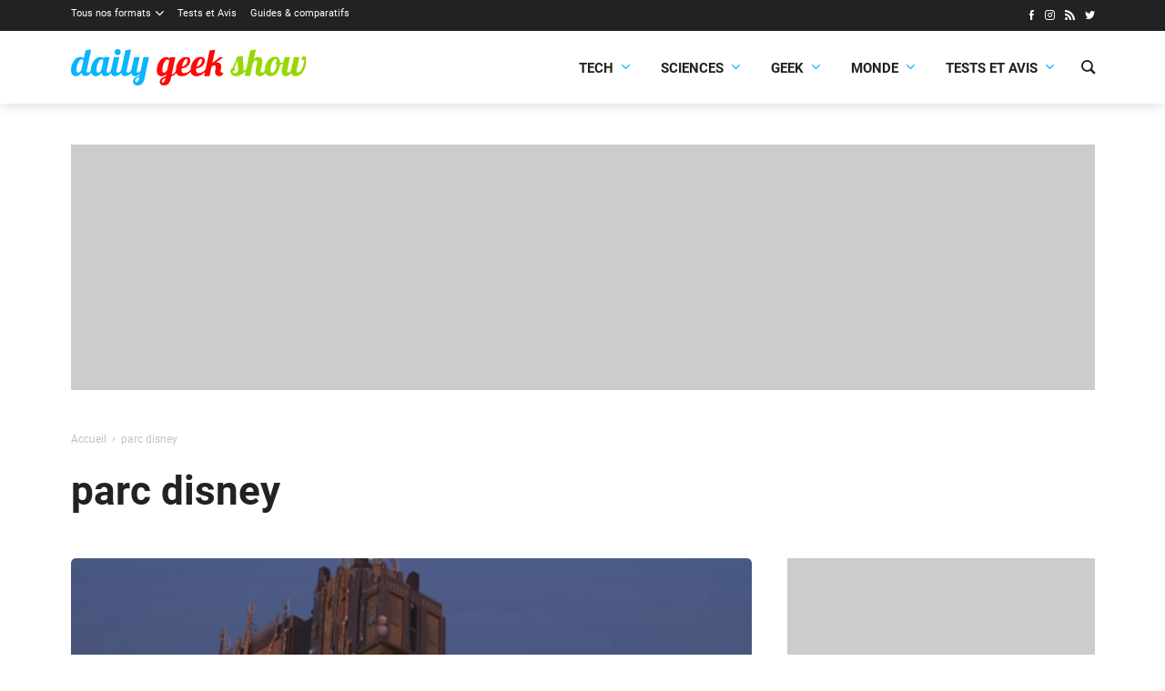

--- FILE ---
content_type: text/html; charset=utf-8
request_url: https://www.google.com/recaptcha/api2/aframe
body_size: 248
content:
<!DOCTYPE HTML><html><head><meta http-equiv="content-type" content="text/html; charset=UTF-8"></head><body><script nonce="OlU7KbebzIZdgeUHqArJ6g">/** Anti-fraud and anti-abuse applications only. See google.com/recaptcha */ try{var clients={'sodar':'https://pagead2.googlesyndication.com/pagead/sodar?'};window.addEventListener("message",function(a){try{if(a.source===window.parent){var b=JSON.parse(a.data);var c=clients[b['id']];if(c){var d=document.createElement('img');d.src=c+b['params']+'&rc='+(localStorage.getItem("rc::a")?sessionStorage.getItem("rc::b"):"");window.document.body.appendChild(d);sessionStorage.setItem("rc::e",parseInt(sessionStorage.getItem("rc::e")||0)+1);localStorage.setItem("rc::h",'1769912666208');}}}catch(b){}});window.parent.postMessage("_grecaptcha_ready", "*");}catch(b){}</script></body></html>